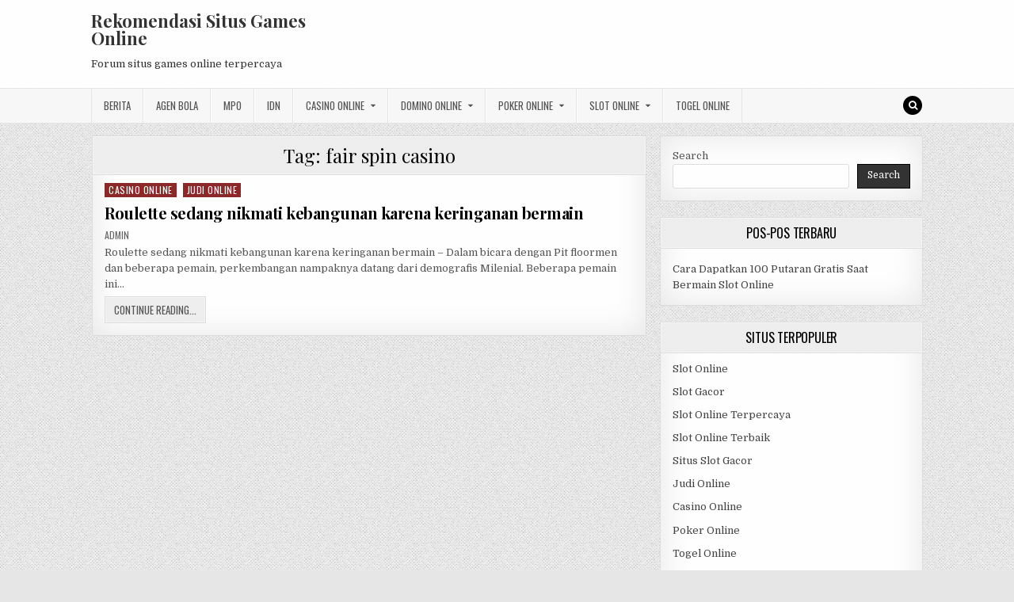

--- FILE ---
content_type: text/html; charset=UTF-8
request_url: https://kish-gardi.com/tag/fair-spin-casino/
body_size: 9971
content:
<!DOCTYPE html>
<html lang="en-US">
<head>
<meta charset="UTF-8">
<meta name="viewport" content="width=device-width, initial-scale=1, maximum-scale=1">
<link rel="profile" href="https://gmpg.org/xfn/11">
<link rel="pingback" href="https://kish-gardi.com/xmlrpc.php">
<meta name='robots' content='index, follow, max-image-preview:large, max-snippet:-1, max-video-preview:-1' />
	<style>img:is([sizes="auto" i], [sizes^="auto," i]) { contain-intrinsic-size: 3000px 1500px }</style>
	
	<!-- This site is optimized with the Yoast SEO plugin v26.7 - https://yoast.com/wordpress/plugins/seo/ -->
	<title>fair spin casino Archives - Rekomendasi Situs Games Online</title>
	<link rel="canonical" href="https://kish-gardi.com/tag/fair-spin-casino/" />
	<meta property="og:locale" content="en_US" />
	<meta property="og:type" content="article" />
	<meta property="og:title" content="fair spin casino Archives - Rekomendasi Situs Games Online" />
	<meta property="og:url" content="https://kish-gardi.com/tag/fair-spin-casino/" />
	<meta property="og:site_name" content="Rekomendasi Situs Games Online" />
	<meta name="twitter:card" content="summary_large_image" />
	<script type="application/ld+json" class="yoast-schema-graph">{"@context":"https://schema.org","@graph":[{"@type":"CollectionPage","@id":"https://kish-gardi.com/tag/fair-spin-casino/","url":"https://kish-gardi.com/tag/fair-spin-casino/","name":"fair spin casino Archives - Rekomendasi Situs Games Online","isPartOf":{"@id":"https://kish-gardi.com/#website"},"breadcrumb":{"@id":"https://kish-gardi.com/tag/fair-spin-casino/#breadcrumb"},"inLanguage":"en-US"},{"@type":"BreadcrumbList","@id":"https://kish-gardi.com/tag/fair-spin-casino/#breadcrumb","itemListElement":[{"@type":"ListItem","position":1,"name":"Home","item":"https://kish-gardi.com/"},{"@type":"ListItem","position":2,"name":"fair spin casino"}]},{"@type":"WebSite","@id":"https://kish-gardi.com/#website","url":"https://kish-gardi.com/","name":"Rekomendasi Situs Games Online","description":"Forum situs games online terpercaya","potentialAction":[{"@type":"SearchAction","target":{"@type":"EntryPoint","urlTemplate":"https://kish-gardi.com/?s={search_term_string}"},"query-input":{"@type":"PropertyValueSpecification","valueRequired":true,"valueName":"search_term_string"}}],"inLanguage":"en-US"}]}</script>
	<!-- / Yoast SEO plugin. -->


<link rel='dns-prefetch' href='//fonts.googleapis.com' />
<link rel='dns-prefetch' href='//www.googletagmanager.com' />
<link rel="alternate" type="application/rss+xml" title="Rekomendasi Situs Games Online &raquo; Feed" href="https://kish-gardi.com/feed/" />
<link rel="alternate" type="application/rss+xml" title="Rekomendasi Situs Games Online &raquo; Comments Feed" href="https://kish-gardi.com/comments/feed/" />
<link rel="alternate" type="application/rss+xml" title="Rekomendasi Situs Games Online &raquo; fair spin casino Tag Feed" href="https://kish-gardi.com/tag/fair-spin-casino/feed/" />
<script type="text/javascript">
/* <![CDATA[ */
window._wpemojiSettings = {"baseUrl":"https:\/\/s.w.org\/images\/core\/emoji\/16.0.1\/72x72\/","ext":".png","svgUrl":"https:\/\/s.w.org\/images\/core\/emoji\/16.0.1\/svg\/","svgExt":".svg","source":{"concatemoji":"https:\/\/kish-gardi.com\/wp-includes\/js\/wp-emoji-release.min.js?ver=6.8.3"}};
/*! This file is auto-generated */
!function(s,n){var o,i,e;function c(e){try{var t={supportTests:e,timestamp:(new Date).valueOf()};sessionStorage.setItem(o,JSON.stringify(t))}catch(e){}}function p(e,t,n){e.clearRect(0,0,e.canvas.width,e.canvas.height),e.fillText(t,0,0);var t=new Uint32Array(e.getImageData(0,0,e.canvas.width,e.canvas.height).data),a=(e.clearRect(0,0,e.canvas.width,e.canvas.height),e.fillText(n,0,0),new Uint32Array(e.getImageData(0,0,e.canvas.width,e.canvas.height).data));return t.every(function(e,t){return e===a[t]})}function u(e,t){e.clearRect(0,0,e.canvas.width,e.canvas.height),e.fillText(t,0,0);for(var n=e.getImageData(16,16,1,1),a=0;a<n.data.length;a++)if(0!==n.data[a])return!1;return!0}function f(e,t,n,a){switch(t){case"flag":return n(e,"\ud83c\udff3\ufe0f\u200d\u26a7\ufe0f","\ud83c\udff3\ufe0f\u200b\u26a7\ufe0f")?!1:!n(e,"\ud83c\udde8\ud83c\uddf6","\ud83c\udde8\u200b\ud83c\uddf6")&&!n(e,"\ud83c\udff4\udb40\udc67\udb40\udc62\udb40\udc65\udb40\udc6e\udb40\udc67\udb40\udc7f","\ud83c\udff4\u200b\udb40\udc67\u200b\udb40\udc62\u200b\udb40\udc65\u200b\udb40\udc6e\u200b\udb40\udc67\u200b\udb40\udc7f");case"emoji":return!a(e,"\ud83e\udedf")}return!1}function g(e,t,n,a){var r="undefined"!=typeof WorkerGlobalScope&&self instanceof WorkerGlobalScope?new OffscreenCanvas(300,150):s.createElement("canvas"),o=r.getContext("2d",{willReadFrequently:!0}),i=(o.textBaseline="top",o.font="600 32px Arial",{});return e.forEach(function(e){i[e]=t(o,e,n,a)}),i}function t(e){var t=s.createElement("script");t.src=e,t.defer=!0,s.head.appendChild(t)}"undefined"!=typeof Promise&&(o="wpEmojiSettingsSupports",i=["flag","emoji"],n.supports={everything:!0,everythingExceptFlag:!0},e=new Promise(function(e){s.addEventListener("DOMContentLoaded",e,{once:!0})}),new Promise(function(t){var n=function(){try{var e=JSON.parse(sessionStorage.getItem(o));if("object"==typeof e&&"number"==typeof e.timestamp&&(new Date).valueOf()<e.timestamp+604800&&"object"==typeof e.supportTests)return e.supportTests}catch(e){}return null}();if(!n){if("undefined"!=typeof Worker&&"undefined"!=typeof OffscreenCanvas&&"undefined"!=typeof URL&&URL.createObjectURL&&"undefined"!=typeof Blob)try{var e="postMessage("+g.toString()+"("+[JSON.stringify(i),f.toString(),p.toString(),u.toString()].join(",")+"));",a=new Blob([e],{type:"text/javascript"}),r=new Worker(URL.createObjectURL(a),{name:"wpTestEmojiSupports"});return void(r.onmessage=function(e){c(n=e.data),r.terminate(),t(n)})}catch(e){}c(n=g(i,f,p,u))}t(n)}).then(function(e){for(var t in e)n.supports[t]=e[t],n.supports.everything=n.supports.everything&&n.supports[t],"flag"!==t&&(n.supports.everythingExceptFlag=n.supports.everythingExceptFlag&&n.supports[t]);n.supports.everythingExceptFlag=n.supports.everythingExceptFlag&&!n.supports.flag,n.DOMReady=!1,n.readyCallback=function(){n.DOMReady=!0}}).then(function(){return e}).then(function(){var e;n.supports.everything||(n.readyCallback(),(e=n.source||{}).concatemoji?t(e.concatemoji):e.wpemoji&&e.twemoji&&(t(e.twemoji),t(e.wpemoji)))}))}((window,document),window._wpemojiSettings);
/* ]]> */
</script>
<style id='wp-emoji-styles-inline-css' type='text/css'>

	img.wp-smiley, img.emoji {
		display: inline !important;
		border: none !important;
		box-shadow: none !important;
		height: 1em !important;
		width: 1em !important;
		margin: 0 0.07em !important;
		vertical-align: -0.1em !important;
		background: none !important;
		padding: 0 !important;
	}
</style>
<link rel='stylesheet' id='wp-block-library-css' href='https://kish-gardi.com/wp-includes/css/dist/block-library/style.min.css?ver=6.8.3' type='text/css' media='all' />
<style id='classic-theme-styles-inline-css' type='text/css'>
/*! This file is auto-generated */
.wp-block-button__link{color:#fff;background-color:#32373c;border-radius:9999px;box-shadow:none;text-decoration:none;padding:calc(.667em + 2px) calc(1.333em + 2px);font-size:1.125em}.wp-block-file__button{background:#32373c;color:#fff;text-decoration:none}
</style>
<style id='global-styles-inline-css' type='text/css'>
:root{--wp--preset--aspect-ratio--square: 1;--wp--preset--aspect-ratio--4-3: 4/3;--wp--preset--aspect-ratio--3-4: 3/4;--wp--preset--aspect-ratio--3-2: 3/2;--wp--preset--aspect-ratio--2-3: 2/3;--wp--preset--aspect-ratio--16-9: 16/9;--wp--preset--aspect-ratio--9-16: 9/16;--wp--preset--color--black: #000000;--wp--preset--color--cyan-bluish-gray: #abb8c3;--wp--preset--color--white: #ffffff;--wp--preset--color--pale-pink: #f78da7;--wp--preset--color--vivid-red: #cf2e2e;--wp--preset--color--luminous-vivid-orange: #ff6900;--wp--preset--color--luminous-vivid-amber: #fcb900;--wp--preset--color--light-green-cyan: #7bdcb5;--wp--preset--color--vivid-green-cyan: #00d084;--wp--preset--color--pale-cyan-blue: #8ed1fc;--wp--preset--color--vivid-cyan-blue: #0693e3;--wp--preset--color--vivid-purple: #9b51e0;--wp--preset--gradient--vivid-cyan-blue-to-vivid-purple: linear-gradient(135deg,rgba(6,147,227,1) 0%,rgb(155,81,224) 100%);--wp--preset--gradient--light-green-cyan-to-vivid-green-cyan: linear-gradient(135deg,rgb(122,220,180) 0%,rgb(0,208,130) 100%);--wp--preset--gradient--luminous-vivid-amber-to-luminous-vivid-orange: linear-gradient(135deg,rgba(252,185,0,1) 0%,rgba(255,105,0,1) 100%);--wp--preset--gradient--luminous-vivid-orange-to-vivid-red: linear-gradient(135deg,rgba(255,105,0,1) 0%,rgb(207,46,46) 100%);--wp--preset--gradient--very-light-gray-to-cyan-bluish-gray: linear-gradient(135deg,rgb(238,238,238) 0%,rgb(169,184,195) 100%);--wp--preset--gradient--cool-to-warm-spectrum: linear-gradient(135deg,rgb(74,234,220) 0%,rgb(151,120,209) 20%,rgb(207,42,186) 40%,rgb(238,44,130) 60%,rgb(251,105,98) 80%,rgb(254,248,76) 100%);--wp--preset--gradient--blush-light-purple: linear-gradient(135deg,rgb(255,206,236) 0%,rgb(152,150,240) 100%);--wp--preset--gradient--blush-bordeaux: linear-gradient(135deg,rgb(254,205,165) 0%,rgb(254,45,45) 50%,rgb(107,0,62) 100%);--wp--preset--gradient--luminous-dusk: linear-gradient(135deg,rgb(255,203,112) 0%,rgb(199,81,192) 50%,rgb(65,88,208) 100%);--wp--preset--gradient--pale-ocean: linear-gradient(135deg,rgb(255,245,203) 0%,rgb(182,227,212) 50%,rgb(51,167,181) 100%);--wp--preset--gradient--electric-grass: linear-gradient(135deg,rgb(202,248,128) 0%,rgb(113,206,126) 100%);--wp--preset--gradient--midnight: linear-gradient(135deg,rgb(2,3,129) 0%,rgb(40,116,252) 100%);--wp--preset--font-size--small: 13px;--wp--preset--font-size--medium: 20px;--wp--preset--font-size--large: 36px;--wp--preset--font-size--x-large: 42px;--wp--preset--spacing--20: 0.44rem;--wp--preset--spacing--30: 0.67rem;--wp--preset--spacing--40: 1rem;--wp--preset--spacing--50: 1.5rem;--wp--preset--spacing--60: 2.25rem;--wp--preset--spacing--70: 3.38rem;--wp--preset--spacing--80: 5.06rem;--wp--preset--shadow--natural: 6px 6px 9px rgba(0, 0, 0, 0.2);--wp--preset--shadow--deep: 12px 12px 50px rgba(0, 0, 0, 0.4);--wp--preset--shadow--sharp: 6px 6px 0px rgba(0, 0, 0, 0.2);--wp--preset--shadow--outlined: 6px 6px 0px -3px rgba(255, 255, 255, 1), 6px 6px rgba(0, 0, 0, 1);--wp--preset--shadow--crisp: 6px 6px 0px rgba(0, 0, 0, 1);}:where(.is-layout-flex){gap: 0.5em;}:where(.is-layout-grid){gap: 0.5em;}body .is-layout-flex{display: flex;}.is-layout-flex{flex-wrap: wrap;align-items: center;}.is-layout-flex > :is(*, div){margin: 0;}body .is-layout-grid{display: grid;}.is-layout-grid > :is(*, div){margin: 0;}:where(.wp-block-columns.is-layout-flex){gap: 2em;}:where(.wp-block-columns.is-layout-grid){gap: 2em;}:where(.wp-block-post-template.is-layout-flex){gap: 1.25em;}:where(.wp-block-post-template.is-layout-grid){gap: 1.25em;}.has-black-color{color: var(--wp--preset--color--black) !important;}.has-cyan-bluish-gray-color{color: var(--wp--preset--color--cyan-bluish-gray) !important;}.has-white-color{color: var(--wp--preset--color--white) !important;}.has-pale-pink-color{color: var(--wp--preset--color--pale-pink) !important;}.has-vivid-red-color{color: var(--wp--preset--color--vivid-red) !important;}.has-luminous-vivid-orange-color{color: var(--wp--preset--color--luminous-vivid-orange) !important;}.has-luminous-vivid-amber-color{color: var(--wp--preset--color--luminous-vivid-amber) !important;}.has-light-green-cyan-color{color: var(--wp--preset--color--light-green-cyan) !important;}.has-vivid-green-cyan-color{color: var(--wp--preset--color--vivid-green-cyan) !important;}.has-pale-cyan-blue-color{color: var(--wp--preset--color--pale-cyan-blue) !important;}.has-vivid-cyan-blue-color{color: var(--wp--preset--color--vivid-cyan-blue) !important;}.has-vivid-purple-color{color: var(--wp--preset--color--vivid-purple) !important;}.has-black-background-color{background-color: var(--wp--preset--color--black) !important;}.has-cyan-bluish-gray-background-color{background-color: var(--wp--preset--color--cyan-bluish-gray) !important;}.has-white-background-color{background-color: var(--wp--preset--color--white) !important;}.has-pale-pink-background-color{background-color: var(--wp--preset--color--pale-pink) !important;}.has-vivid-red-background-color{background-color: var(--wp--preset--color--vivid-red) !important;}.has-luminous-vivid-orange-background-color{background-color: var(--wp--preset--color--luminous-vivid-orange) !important;}.has-luminous-vivid-amber-background-color{background-color: var(--wp--preset--color--luminous-vivid-amber) !important;}.has-light-green-cyan-background-color{background-color: var(--wp--preset--color--light-green-cyan) !important;}.has-vivid-green-cyan-background-color{background-color: var(--wp--preset--color--vivid-green-cyan) !important;}.has-pale-cyan-blue-background-color{background-color: var(--wp--preset--color--pale-cyan-blue) !important;}.has-vivid-cyan-blue-background-color{background-color: var(--wp--preset--color--vivid-cyan-blue) !important;}.has-vivid-purple-background-color{background-color: var(--wp--preset--color--vivid-purple) !important;}.has-black-border-color{border-color: var(--wp--preset--color--black) !important;}.has-cyan-bluish-gray-border-color{border-color: var(--wp--preset--color--cyan-bluish-gray) !important;}.has-white-border-color{border-color: var(--wp--preset--color--white) !important;}.has-pale-pink-border-color{border-color: var(--wp--preset--color--pale-pink) !important;}.has-vivid-red-border-color{border-color: var(--wp--preset--color--vivid-red) !important;}.has-luminous-vivid-orange-border-color{border-color: var(--wp--preset--color--luminous-vivid-orange) !important;}.has-luminous-vivid-amber-border-color{border-color: var(--wp--preset--color--luminous-vivid-amber) !important;}.has-light-green-cyan-border-color{border-color: var(--wp--preset--color--light-green-cyan) !important;}.has-vivid-green-cyan-border-color{border-color: var(--wp--preset--color--vivid-green-cyan) !important;}.has-pale-cyan-blue-border-color{border-color: var(--wp--preset--color--pale-cyan-blue) !important;}.has-vivid-cyan-blue-border-color{border-color: var(--wp--preset--color--vivid-cyan-blue) !important;}.has-vivid-purple-border-color{border-color: var(--wp--preset--color--vivid-purple) !important;}.has-vivid-cyan-blue-to-vivid-purple-gradient-background{background: var(--wp--preset--gradient--vivid-cyan-blue-to-vivid-purple) !important;}.has-light-green-cyan-to-vivid-green-cyan-gradient-background{background: var(--wp--preset--gradient--light-green-cyan-to-vivid-green-cyan) !important;}.has-luminous-vivid-amber-to-luminous-vivid-orange-gradient-background{background: var(--wp--preset--gradient--luminous-vivid-amber-to-luminous-vivid-orange) !important;}.has-luminous-vivid-orange-to-vivid-red-gradient-background{background: var(--wp--preset--gradient--luminous-vivid-orange-to-vivid-red) !important;}.has-very-light-gray-to-cyan-bluish-gray-gradient-background{background: var(--wp--preset--gradient--very-light-gray-to-cyan-bluish-gray) !important;}.has-cool-to-warm-spectrum-gradient-background{background: var(--wp--preset--gradient--cool-to-warm-spectrum) !important;}.has-blush-light-purple-gradient-background{background: var(--wp--preset--gradient--blush-light-purple) !important;}.has-blush-bordeaux-gradient-background{background: var(--wp--preset--gradient--blush-bordeaux) !important;}.has-luminous-dusk-gradient-background{background: var(--wp--preset--gradient--luminous-dusk) !important;}.has-pale-ocean-gradient-background{background: var(--wp--preset--gradient--pale-ocean) !important;}.has-electric-grass-gradient-background{background: var(--wp--preset--gradient--electric-grass) !important;}.has-midnight-gradient-background{background: var(--wp--preset--gradient--midnight) !important;}.has-small-font-size{font-size: var(--wp--preset--font-size--small) !important;}.has-medium-font-size{font-size: var(--wp--preset--font-size--medium) !important;}.has-large-font-size{font-size: var(--wp--preset--font-size--large) !important;}.has-x-large-font-size{font-size: var(--wp--preset--font-size--x-large) !important;}
:where(.wp-block-post-template.is-layout-flex){gap: 1.25em;}:where(.wp-block-post-template.is-layout-grid){gap: 1.25em;}
:where(.wp-block-columns.is-layout-flex){gap: 2em;}:where(.wp-block-columns.is-layout-grid){gap: 2em;}
:root :where(.wp-block-pullquote){font-size: 1.5em;line-height: 1.6;}
</style>
<link rel='stylesheet' id='greatwp-maincss-css' href='https://kish-gardi.com/wp-content/themes/greatwp/style.css' type='text/css' media='all' />
<link rel='stylesheet' id='font-awesome-css' href='https://kish-gardi.com/wp-content/themes/greatwp/assets/css/font-awesome.min.css' type='text/css' media='all' />
<link rel='stylesheet' id='greatwp-webfont-css' href='//fonts.googleapis.com/css?family=Playfair+Display:400,400i,700,700i|Domine:400,700|Oswald:400,700&#038;display=swap' type='text/css' media='all' />
<script type="text/javascript" src="https://kish-gardi.com/wp-includes/js/jquery/jquery.min.js?ver=3.7.1" id="jquery-core-js"></script>
<script type="text/javascript" src="https://kish-gardi.com/wp-includes/js/jquery/jquery-migrate.min.js?ver=3.4.1" id="jquery-migrate-js"></script>
<link rel="https://api.w.org/" href="https://kish-gardi.com/wp-json/" /><link rel="alternate" title="JSON" type="application/json" href="https://kish-gardi.com/wp-json/wp/v2/tags/325" /><link rel="EditURI" type="application/rsd+xml" title="RSD" href="https://kish-gardi.com/xmlrpc.php?rsd" />
<meta name="generator" content="WordPress 6.8.3" />
<meta name="generator" content="Site Kit by Google 1.170.0" /><meta name="generator" content="Powered by WPBakery Page Builder - drag and drop page builder for WordPress."/>
<style type="text/css" id="custom-background-css">
body.custom-background { background-image: url("https://kish-gardi.com/wp-content/themes/greatwp/assets/images/background.png"); background-position: left top; background-size: auto; background-repeat: repeat; background-attachment: fixed; }
</style>
	<link rel="alternate" type="application/rss+xml" title="RSS" href="https://kish-gardi.com/rsslatest.xml" /><noscript><style> .wpb_animate_when_almost_visible { opacity: 1; }</style></noscript></head>

<body class="archive tag tag-fair-spin-casino tag-325 custom-background wp-theme-greatwp greatwp-animated greatwp-fadein wpb-js-composer js-comp-ver-6.8.0 vc_responsive" id="greatwp-site-body" itemscope="itemscope" itemtype="http://schema.org/WebPage">
<a class="skip-link screen-reader-text" href="#greatwp-posts-wrapper">Skip to content</a>


<div class="greatwp-container" id="greatwp-header" itemscope="itemscope" itemtype="http://schema.org/WPHeader" role="banner">
<div class="greatwp-head-content clearfix" id="greatwp-head-content">

<div class="greatwp-outer-wrapper">


<div class="greatwp-header-inside clearfix">
<div id="greatwp-logo">
    <div class="site-branding">
      <h1 class="greatwp-site-title"><a href="https://kish-gardi.com/" rel="home">Rekomendasi Situs Games Online</a></h1>
      <p class="greatwp-site-description">Forum situs games online terpercaya</p>
    </div>
</div><!--/#greatwp-logo -->

<div id="greatwp-header-banner">
</div><!--/#greatwp-header-banner -->
</div>

</div>

</div><!--/#greatwp-head-content -->
</div><!--/#greatwp-header -->

<div class="greatwp-container greatwp-primary-menu-container clearfix">
<div class="greatwp-primary-menu-container-inside clearfix">
<nav class="greatwp-nav-primary" id="greatwp-primary-navigation" itemscope="itemscope" itemtype="http://schema.org/SiteNavigationElement" role="navigation" aria-label="Primary Menu">
<div class="greatwp-outer-wrapper">
<button class="greatwp-primary-responsive-menu-icon" aria-controls="greatwp-menu-primary-navigation" aria-expanded="false">Menu</button>
<ul id="greatwp-menu-primary-navigation" class="greatwp-primary-nav-menu greatwp-menu-primary"><li id="menu-item-445" class="menu-item menu-item-type-taxonomy menu-item-object-category menu-item-445"><a href="https://kish-gardi.com/category/berita/">Berita</a></li>
<li id="menu-item-644" class="menu-item menu-item-type-taxonomy menu-item-object-category menu-item-644"><a href="https://kish-gardi.com/category/agen-bola/">Agen Bola</a></li>
<li id="menu-item-446" class="menu-item menu-item-type-taxonomy menu-item-object-category menu-item-446"><a href="https://kish-gardi.com/category/mpo/">MPO</a></li>
<li id="menu-item-447" class="menu-item menu-item-type-taxonomy menu-item-object-category menu-item-447"><a href="https://kish-gardi.com/category/idn/">IDN</a></li>
<li id="menu-item-645" class="menu-item menu-item-type-taxonomy menu-item-object-category menu-item-has-children menu-item-645"><a href="https://kish-gardi.com/category/casino-online/">Casino Online</a>
<ul class="sub-menu">
	<li id="menu-item-657" class="menu-item menu-item-type-custom menu-item-object-custom menu-item-657"><a href="https://154.26.133.205/">areaslots</a></li>
	<li id="menu-item-660" class="menu-item menu-item-type-custom menu-item-object-custom menu-item-660"><a href="http://139.59.244.3/">betslot88</a></li>
</ul>
</li>
<li id="menu-item-646" class="menu-item menu-item-type-taxonomy menu-item-object-category menu-item-has-children menu-item-646"><a href="https://kish-gardi.com/category/domino-online/">Domino Online</a>
<ul class="sub-menu">
	<li id="menu-item-665" class="menu-item menu-item-type-custom menu-item-object-custom menu-item-665"><a href="http://209.97.162.9/">asiahoki</a></li>
	<li id="menu-item-667" class="menu-item menu-item-type-custom menu-item-object-custom menu-item-667"><a href="http://128.199.65.143/">gg88</a></li>
	<li id="menu-item-674" class="menu-item menu-item-type-custom menu-item-object-custom menu-item-674"><a href="http://139.59.96.169/">nagahoki</a></li>
</ul>
</li>
<li id="menu-item-647" class="menu-item menu-item-type-taxonomy menu-item-object-category menu-item-has-children menu-item-647"><a href="https://kish-gardi.com/category/poker-online/">Poker Online</a>
<ul class="sub-menu">
	<li id="menu-item-661" class="menu-item menu-item-type-custom menu-item-object-custom menu-item-661"><a href="http://167.71.220.95/">rajapoker</a></li>
</ul>
</li>
<li id="menu-item-648" class="menu-item menu-item-type-taxonomy menu-item-object-category menu-item-has-children menu-item-648"><a href="https://kish-gardi.com/category/slot-online/">Slot Online</a>
<ul class="sub-menu">
	<li id="menu-item-664" class="menu-item menu-item-type-custom menu-item-object-custom menu-item-664"><a href="http://178.128.88.84/">garudagame</a></li>
	<li id="menu-item-666" class="menu-item menu-item-type-custom menu-item-object-custom menu-item-666"><a href="http://46.101.208.185/">psgslot</a></li>
	<li id="menu-item-668" class="menu-item menu-item-type-custom menu-item-object-custom menu-item-668"><a href="http://159.223.56.131/">megawin</a></li>
	<li id="menu-item-669" class="menu-item menu-item-type-custom menu-item-object-custom menu-item-669"><a href="http://68.183.233.231/">megaslot</a></li>
	<li id="menu-item-670" class="menu-item menu-item-type-custom menu-item-object-custom menu-item-670"><a href="http://165.22.109.2/">alibabaslot</a></li>
	<li id="menu-item-671" class="menu-item menu-item-type-custom menu-item-object-custom menu-item-671"><a href="http://143.198.218.164/">eslot</a></li>
	<li id="menu-item-675" class="menu-item menu-item-type-custom menu-item-object-custom menu-item-675"><a href="http://178.128.63.217/">slotbet88</a></li>
	<li id="menu-item-677" class="menu-item menu-item-type-custom menu-item-object-custom menu-item-677"><a href="http://159.65.134.188/">mediaslot</a></li>
</ul>
</li>
<li id="menu-item-649" class="menu-item menu-item-type-taxonomy menu-item-object-category menu-item-649"><a href="https://kish-gardi.com/category/togel-online/">Togel Online</a></li>
</ul>
<div class='greatwp-top-social-icons'>
                                                                                                                            <a href="#" title="Search" class="greatwp-social-icon-search"><i class="fa fa-search"></i></a>
</div>

</div>
</nav>
</div>
</div>

<div id="greatwp-search-overlay-wrap" class="greatwp-search-overlay">
  <button class="greatwp-search-closebtn" aria-label="Close Search" title="Close Search">&#xD7;</button>
  <div class="greatwp-search-overlay-content">
    
<form role="search" method="get" class="greatwp-search-form" action="https://kish-gardi.com/">
<label>
    <span class="screen-reader-text">Search for:</span>
    <input type="search" class="greatwp-search-field" placeholder="Search &hellip;" value="" name="s" />
</label>
<input type="submit" class="greatwp-search-submit" value="Search" />
</form>  </div>
</div>

<div class="greatwp-outer-wrapper">


</div>

<div class="greatwp-outer-wrapper">

<div class="greatwp-container clearfix" id="greatwp-wrapper">
<div class="greatwp-content-wrapper clearfix" id="greatwp-content-wrapper">
<div class="greatwp-main-wrapper clearfix" id="greatwp-main-wrapper" itemscope="itemscope" itemtype="http://schema.org/Blog" role="main">
<div class="theiaStickySidebar">
<div class="greatwp-main-wrapper-inside clearfix">




<div class="greatwp-posts-wrapper" id="greatwp-posts-wrapper">

<div class="greatwp-posts greatwp-box">

<header class="page-header">
<div class="page-header-inside">
<h1 class="page-title">Tag: <span>fair spin casino</span></h1></div>
</header>

<div class="greatwp-posts-content">


    <div class="greatwp-posts-container">
        
        
<div id="post-482" class="greatwp-fp04-post">

    
        <div class="greatwp-fp04-post-details-full">
    <div class="greatwp-fp04-post-categories"><span class="screen-reader-text">Posted in </span><a href="https://kish-gardi.com/category/casino-online/" rel="category tag">Casino Online</a>&nbsp;<a href="https://kish-gardi.com/category/judi-online/" rel="category tag">Judi Online</a></div>
    <h3 class="greatwp-fp04-post-title"><a href="https://kish-gardi.com/roulette-sedang-nikmati-kebangunan-karena-keringanan-bermain/" rel="bookmark">Roulette sedang nikmati kebangunan karena keringanan bermain</a></h3>
            <div class="greatwp-fp04-post-footer">
    <span class="greatwp-fp04-post-author greatwp-fp04-post-meta"><a href="https://kish-gardi.com/author/admin/"><span class="screen-reader-text">Author: </span>admin</a></span>            </div>
    
    <div class="greatwp-fp04-post-snippet"><p>Roulette sedang nikmati kebangunan karena keringanan bermain &#8211; Dalam bicara dengan Pit floormen dan beberapa pemain, perkembangan nampaknya datang dari demografis Milenial. Beberapa pemain ini&#8230;</p>
</div>
    <div class='greatwp-fp04-post-read-more'><a href="https://kish-gardi.com/roulette-sedang-nikmati-kebangunan-karena-keringanan-bermain/"><span class="greatwp-read-more-text">Continue Reading...<span class="screen-reader-text"> Roulette sedang nikmati kebangunan karena keringanan bermain</span></span></a></div>
    </div>    
</div>
        </div>
    <div class="clear"></div>

    

</div>
</div>

</div><!--/#greatwp-posts-wrapper -->




</div>
</div>
</div><!-- /#greatwp-main-wrapper -->


<div class="greatwp-sidebar-one-wrapper greatwp-sidebar-widget-areas clearfix" id="greatwp-sidebar-one-wrapper" itemscope="itemscope" itemtype="http://schema.org/WPSideBar" role="complementary">
<div class="theiaStickySidebar">
<div class="greatwp-sidebar-one-wrapper-inside clearfix">

<div id="block-2" class="greatwp-side-widget widget greatwp-box widget_block widget_search"><form role="search" method="get" action="https://kish-gardi.com/" class="wp-block-search__button-outside wp-block-search__text-button wp-block-search"    ><label class="wp-block-search__label" for="wp-block-search__input-1" >Search</label><div class="wp-block-search__inside-wrapper " ><input class="wp-block-search__input" id="wp-block-search__input-1" placeholder="" value="" type="search" name="s" required /><button aria-label="Search" class="wp-block-search__button wp-element-button" type="submit" >Search</button></div></form></div>
		<div id="recent-posts-3" class="greatwp-side-widget widget greatwp-box widget_recent_entries">
		<h2 class="greatwp-widget-title"><span>Pos-Pos Terbaru</span></h2><nav aria-label="Pos-Pos Terbaru">
		<ul>
											<li>
					<a href="https://kish-gardi.com/cara-dapatkan-100-putaran-gratis-saat-bermain-slot-online/">Cara Dapatkan 100 Putaran Gratis Saat Bermain Slot Online</a>
									</li>
					</ul>

		</nav></div><div id="custom_html-3" class="widget_text greatwp-side-widget widget greatwp-box widget_custom_html"><h2 class="greatwp-widget-title"><span>Situs Terpopuler</span></h2><div class="textwidget custom-html-widget"><p><a href="https://kish-gardi.com/">Slot Online</a></p>
<p><a href="https://kish-gardi.com/">Slot Gacor</a></p>
<p><a href="https://kish-gardi.com/">Slot Online Terpercaya</a></p>
<p><a href="https://kish-gardi.com/">Slot Online Terbaik</a></p>
<p><a href="https://kish-gardi.com/">Situs Slot Gacor</a></p>
<p><a href="https://kish-gardi.com/">Judi Online</a></p>
<p><a href="https://kish-gardi.com/">Casino Online</a></p>
<p><a href="https://kish-gardi.com/">Poker Online</a></p>
<p><a href="https://kish-gardi.com/">Togel Online</a></p>
<p><a href="https://kish-gardi.com/">Agen Bola</a></p>
<p><a href="https://kish-gardi.com/">Agen Bola Terpercaya</a></p>
<p><a href="https://kish-gardi.com/">Agen Bola Resmi</a></p>
<p><a href="https://kish-gardi.com/">Situs Slot Online</a></p>
<p><a href="https://kish-gardi.com/">IDN Slot</a></p>
<p><a href="https://kish-gardi.com/">IDN Live</a></p>
<p><a href="https://kish-gardi.com/">IDN Poker</a></p>
<p><a href="https://kish-gardi.com/">Agen Slot Online</a></p>
<p><a href="https://kish-gardi.com/">Situs Slot Online</a></p>
<p><a href="https://kdslot.org" target="_blank">kdslot</a></p>
<p><a href="https://kaisar88.org" target="_blank">kaisar88</a></p>
<p><a href="https://68.183.238.49" target="_blank">Asiabet</a></p>
<p><a href="https://asiabet88.org" target="_blank">asiabet88</a></p>
<p><a href="http://206.189.83.86" target="_blank">asiaslot</a></p>
<p><a href="https://slotasiabet.id/" target="_blank">slotasiabet</a></p>
<p><a href="http://159.223.94.79" target="_blank">casino88</a></p>
<p><a href="http://134.209.99.23" target="_blank">asia88</a></p>
<p><a href="http://209.97.162.9" target="_blank">asiahoki</a></p></div></div><div id="block-13" class="greatwp-side-widget widget greatwp-box widget_block widget_tag_cloud"><p class="wp-block-tag-cloud"><a href="https://kish-gardi.com/tag/agen-slot-online/" class="tag-cloud-link tag-link-60 tag-link-position-1" style="font-size: 14.553191489362pt;" aria-label="agen slot online (4 items)">agen slot online</a>
<a href="https://kish-gardi.com/tag/bandar-online-terpercaya/" class="tag-cloud-link tag-link-100 tag-link-position-2" style="font-size: 14.553191489362pt;" aria-label="bandar online terpercaya (4 items)">bandar online terpercaya</a>
<a href="https://kish-gardi.com/tag/betslot88/" class="tag-cloud-link tag-link-599 tag-link-position-3" style="font-size: 11.574468085106pt;" aria-label="betslot88 (3 items)">betslot88</a>
<a href="https://kish-gardi.com/tag/betslot88-asia/" class="tag-cloud-link tag-link-805 tag-link-position-4" style="font-size: 8pt;" aria-label="betslot88 asia (2 items)">betslot88 asia</a>
<a href="https://kish-gardi.com/tag/betslot88-online/" class="tag-cloud-link tag-link-806 tag-link-position-5" style="font-size: 8pt;" aria-label="betslot88 online (2 items)">betslot88 online</a>
<a href="https://kish-gardi.com/tag/betslot88-slot/" class="tag-cloud-link tag-link-807 tag-link-position-6" style="font-size: 8pt;" aria-label="betslot88 slot (2 items)">betslot88 slot</a>
<a href="https://kish-gardi.com/tag/betslots88/" class="tag-cloud-link tag-link-795 tag-link-position-7" style="font-size: 8pt;" aria-label="betslots88 (2 items)">betslots88</a>
<a href="https://kish-gardi.com/tag/cara-bermain-qiu-qiu-untuk-pemula/" class="tag-cloud-link tag-link-80 tag-link-position-8" style="font-size: 14.553191489362pt;" aria-label="cara bermain qiu qiu untuk pemula (4 items)">cara bermain qiu qiu untuk pemula</a>
<a href="https://kish-gardi.com/tag/cara-bermain-slot/" class="tag-cloud-link tag-link-81 tag-link-position-9" style="font-size: 14.553191489362pt;" aria-label="cara bermain slot (4 items)">cara bermain slot</a>
<a href="https://kish-gardi.com/tag/cara-menang-main-slot/" class="tag-cloud-link tag-link-74 tag-link-position-10" style="font-size: 14.553191489362pt;" aria-label="cara menang main slot (4 items)">cara menang main slot</a>
<a href="https://kish-gardi.com/tag/cara-menang-main-slot-online-di-hp/" class="tag-cloud-link tag-link-82 tag-link-position-11" style="font-size: 14.553191489362pt;" aria-label="cara menang main slot online di hp (4 items)">cara menang main slot online di hp</a>
<a href="https://kish-gardi.com/tag/casino-online-terpercaya/" class="tag-cloud-link tag-link-64 tag-link-position-12" style="font-size: 16.936170212766pt;" aria-label="casino online terpercaya (5 items)">casino online terpercaya</a>
<a href="https://kish-gardi.com/tag/daftar-judi-slot/" class="tag-cloud-link tag-link-76 tag-link-position-13" style="font-size: 14.553191489362pt;" aria-label="daftar judi slot (4 items)">daftar judi slot</a>
<a href="https://kish-gardi.com/tag/daftar-situs-judi-slot-online-terpercaya/" class="tag-cloud-link tag-link-72 tag-link-position-14" style="font-size: 14.553191489362pt;" aria-label="daftar situs judi slot online terpercaya (4 items)">daftar situs judi slot online terpercaya</a>
<a href="https://kish-gardi.com/tag/daftar-slot-online-terpercaya/" class="tag-cloud-link tag-link-96 tag-link-position-15" style="font-size: 14.553191489362pt;" aria-label="daftar slot online terpercaya (4 items)">daftar slot online terpercaya</a>
<a href="https://kish-gardi.com/tag/daftar-slot-terpercaya/" class="tag-cloud-link tag-link-77 tag-link-position-16" style="font-size: 14.553191489362pt;" aria-label="daftar slot terpercaya (4 items)">daftar slot terpercaya</a>
<a href="https://kish-gardi.com/tag/dewa-slot-jackpot/" class="tag-cloud-link tag-link-91 tag-link-position-17" style="font-size: 14.553191489362pt;" aria-label="dewa slot jackpot (4 items)">dewa slot jackpot</a>
<a href="https://kish-gardi.com/tag/game-judi-online/" class="tag-cloud-link tag-link-73 tag-link-position-18" style="font-size: 14.553191489362pt;" aria-label="game judi online (4 items)">game judi online</a>
<a href="https://kish-gardi.com/tag/game-slot-terpercaya/" class="tag-cloud-link tag-link-88 tag-link-position-19" style="font-size: 14.553191489362pt;" aria-label="game slot terpercaya (4 items)">game slot terpercaya</a>
<a href="https://kish-gardi.com/tag/judi/" class="tag-cloud-link tag-link-110 tag-link-position-20" style="font-size: 16.936170212766pt;" aria-label="Judi (5 items)">Judi</a>
<a href="https://kish-gardi.com/tag/judi-online/" class="tag-cloud-link tag-link-28 tag-link-position-21" style="font-size: 19.021276595745pt;" aria-label="judi online (6 items)">judi online</a>
<a href="https://kish-gardi.com/tag/judi-online-terpercaya/" class="tag-cloud-link tag-link-66 tag-link-position-22" style="font-size: 14.553191489362pt;" aria-label="judi online terpercaya (4 items)">judi online terpercaya</a>
<a href="https://kish-gardi.com/tag/judi-pulsa-online/" class="tag-cloud-link tag-link-79 tag-link-position-23" style="font-size: 14.553191489362pt;" aria-label="judi pulsa online (4 items)">judi pulsa online</a>
<a href="https://kish-gardi.com/tag/judi-slot-jackpot-terbesar/" class="tag-cloud-link tag-link-83 tag-link-position-24" style="font-size: 14.553191489362pt;" aria-label="judi slot jackpot terbesar (4 items)">judi slot jackpot terbesar</a>
<a href="https://kish-gardi.com/tag/judi-slot-terbaik/" class="tag-cloud-link tag-link-89 tag-link-position-25" style="font-size: 14.553191489362pt;" aria-label="judi slot terbaik (4 items)">judi slot terbaik</a>
<a href="https://kish-gardi.com/tag/link-mpo-slot-terbaru/" class="tag-cloud-link tag-link-95 tag-link-position-26" style="font-size: 14.553191489362pt;" aria-label="link mpo slot terbaru (4 items)">link mpo slot terbaru</a>
<a href="https://kish-gardi.com/tag/menang-judi-slot-online/" class="tag-cloud-link tag-link-98 tag-link-position-27" style="font-size: 14.553191489362pt;" aria-label="menang judi slot online (4 items)">menang judi slot online</a>
<a href="https://kish-gardi.com/tag/pecinta-slot/" class="tag-cloud-link tag-link-84 tag-link-position-28" style="font-size: 14.553191489362pt;" aria-label="pecinta slot (4 items)">pecinta slot</a>
<a href="https://kish-gardi.com/tag/poker/" class="tag-cloud-link tag-link-111 tag-link-position-29" style="font-size: 11.574468085106pt;" aria-label="Poker (3 items)">Poker</a>
<a href="https://kish-gardi.com/tag/situs-judi-online/" class="tag-cloud-link tag-link-70 tag-link-position-30" style="font-size: 14.553191489362pt;" aria-label="situs judi online (4 items)">situs judi online</a>
<a href="https://kish-gardi.com/tag/situs-judi-pkv-terbaik/" class="tag-cloud-link tag-link-92 tag-link-position-31" style="font-size: 14.553191489362pt;" aria-label="situs judi pkv terbaik (4 items)">situs judi pkv terbaik</a>
<a href="https://kish-gardi.com/tag/situs-judi-pulsa/" class="tag-cloud-link tag-link-86 tag-link-position-32" style="font-size: 14.553191489362pt;" aria-label="situs judi pulsa (4 items)">situs judi pulsa</a>
<a href="https://kish-gardi.com/tag/situs-judi-slot-online-deposit-via-pulsa-10-ribu/" class="tag-cloud-link tag-link-87 tag-link-position-33" style="font-size: 14.553191489362pt;" aria-label="situs judi slot online deposit via pulsa 10 ribu (4 items)">situs judi slot online deposit via pulsa 10 ribu</a>
<a href="https://kish-gardi.com/tag/situs-judi-slot-online-resmi/" class="tag-cloud-link tag-link-71 tag-link-position-34" style="font-size: 14.553191489362pt;" aria-label="situs judi slot online resmi (4 items)">situs judi slot online resmi</a>
<a href="https://kish-gardi.com/tag/situs-judi-slot-paling-gampang-menang/" class="tag-cloud-link tag-link-99 tag-link-position-35" style="font-size: 14.553191489362pt;" aria-label="situs judi slot paling gampang menang (4 items)">situs judi slot paling gampang menang</a>
<a href="https://kish-gardi.com/tag/situs-judi-slot-terbaru/" class="tag-cloud-link tag-link-78 tag-link-position-36" style="font-size: 14.553191489362pt;" aria-label="situs judi slot terbaru (4 items)">situs judi slot terbaru</a>
<a href="https://kish-gardi.com/tag/situs-online-judi-terbaik/" class="tag-cloud-link tag-link-97 tag-link-position-37" style="font-size: 14.553191489362pt;" aria-label="situs online judi terbaik (4 items)">situs online judi terbaik</a>
<a href="https://kish-gardi.com/tag/situs-slot-4d/" class="tag-cloud-link tag-link-85 tag-link-position-38" style="font-size: 14.553191489362pt;" aria-label="situs slot 4d (4 items)">situs slot 4d</a>
<a href="https://kish-gardi.com/tag/situs-slot-online/" class="tag-cloud-link tag-link-69 tag-link-position-39" style="font-size: 14.553191489362pt;" aria-label="situs slot online (4 items)">situs slot online</a>
<a href="https://kish-gardi.com/tag/slot88-online/" class="tag-cloud-link tag-link-90 tag-link-position-40" style="font-size: 14.553191489362pt;" aria-label="slot88 online (4 items)">slot88 online</a>
<a href="https://kish-gardi.com/tag/slot-deposit-5000/" class="tag-cloud-link tag-link-94 tag-link-position-41" style="font-size: 14.553191489362pt;" aria-label="slot deposit 5000 (4 items)">slot deposit 5000</a>
<a href="https://kish-gardi.com/tag/slot-judi-terpercaya/" class="tag-cloud-link tag-link-75 tag-link-position-42" style="font-size: 14.553191489362pt;" aria-label="slot judi terpercaya (4 items)">slot judi terpercaya</a>
<a href="https://kish-gardi.com/tag/slot-online/" class="tag-cloud-link tag-link-47 tag-link-position-43" style="font-size: 22pt;" aria-label="slot online (8 items)">slot online</a>
<a href="https://kish-gardi.com/tag/slot-online-terpercaya/" class="tag-cloud-link tag-link-61 tag-link-position-44" style="font-size: 14.553191489362pt;" aria-label="slot online terpercaya (4 items)">slot online terpercaya</a>
<a href="https://kish-gardi.com/tag/tokyo-slot88/" class="tag-cloud-link tag-link-93 tag-link-position-45" style="font-size: 14.553191489362pt;" aria-label="tokyo slot88 (4 items)">tokyo slot88</a></p></div><div id="custom_html-4" class="widget_text greatwp-side-widget widget greatwp-box widget_custom_html"><div class="textwidget custom-html-widget"><div style="display: none;">
<p><a href="http://188.166.238.12" target="_blank">ggslot</a></p>
<p><a href="https://154.26.133.205" target="_blank">areaslot</a></p>
<p><a href="http://139.59.244.3" target="_blank">betslot88</a></p>
<p><a href="http://178.128.88.84/" target="_blank">garudagame</a></p>
<p><a href="http://159.65.134.188" target="_blank">mediaslot</a></p>
<p><a href="http://178.128.63.217" target="_blank">slotbet88</a></p>
<p><a href="http://139.59.96.169" target="_blank">nagahoki</a></p>
<p><a href="http://159.223.56.131" target="_blank">megawin</a></p>
<p><a href="http://68.183.233.231" target="_blank">megaslot</a></p>
<p><a href="http://165.22.109.2" target="_blank">alibabaslot</a></p>
<p><a href="http://167.71.220.95" target="_blank">rajapoker</a></p>
<p><a href="http://128.199.65.143/" target="_blank">gg88</a></p>
<p><a href="http://46.101.208.185" target="_blank">psgslot</a></p>
</div></div></div><div id="custom_html-5" class="widget_text greatwp-side-widget widget greatwp-box widget_custom_html"><div class="textwidget custom-html-widget"><div style="display: none;">
HT <br>
<p><a href="http://191.101.3.29/" target="_blank">http://191.101.3.29</a></p>
<p><a href="http://191.101.3.144/" target="_blank">http://191.101.3.144</a></p>
<p><a href="http://179.61.188.5/" target="_blank">http://179.61.188.5</a></p>
<p><a href="http://179.61.188.147/" target="_blank">http://179.61.188.147</a></p>
<p><a href="http://191.101.229.69/" target="_blank">http://191.101.229.69</a></p>
DO team56<br>
<p><a href="http://178.128.51.122/" target="_blank">http://178.128.51.122</a></p>
<p><a href="http://139.59.235.166/" target="_blank">http://139.59.235.166</a></p>
<p><a href="http://143.198.89.198/" target="_blank">http://143.198.89.198</a></p>
<p><a href="http://68.183.188.227/" target="_blank">http://68.183.188.227</a></p>
<p><a href="http://128.199.73.232/" target="_blank">http://128.199.73.232</a></p>
<p><a href="http://68.183.224.59/" target="_blank">http://68.183.224.59</a></p>
<p><a href="http://157.245.145.11/" target="_blank">http://157.245.145.11</a></p>
<p><a href="http://157.245.205.87/" target="_blank">http://157.245.205.87</a></p>
<p><a href="http://174.138.27.101/" target="_blank">http://174.138.27.101</a></p>
<p><a href="http://188.166.227.21/" target="_blank">http://188.166.227.21</a></p>
DS <br>
<p><a href="http://103.161.185.89/" target="_blank">http://103.161.185.89</a></p>
<p><a href="http://103.161.185.129/" target="_blank">http://103.161.185.129</a></p>
<p><a href="http://103.181.183.172/" target="_blank">http://103.181.183.172</a></p>
<p><a href="http://103.181.183.17/" target="_blank">http://103.181.183.17</a></p>
<p><a href="http://103.181.183.185/" target="_blank">http://103.181.183.185</a></p>
<p><a href="http://103.161.185.74/" target="_blank">http://103.161.185.74</a></p>
<p><a href="http://103.181.183.189/" target="_blank">http://103.181.183.189</a></p>
<p><a href="http://103.161.185.164/" target="_blank">http://103.161.185.164</a></p>
</div></div></div>
</div>
</div>
</div><!-- /#greatwp-sidebar-one-wrapper-->

</div>

</div><!--/#greatwp-content-wrapper -->
</div><!--/#greatwp-wrapper -->




<div class='clearfix' id='greatwp-footer'>
<div class='greatwp-foot-wrap greatwp-container'>
<div class="greatwp-outer-wrapper">

  <p class='greatwp-copyright'>Copyright &copy; 2026 Rekomendasi Situs Games Online</p>
<p class='greatwp-credit'><a href="https://themesdna.com/">Design by ThemesDNA.com</a></p>

</div>
</div>
</div><!--/#greatwp-footer -->

<button class="greatwp-scroll-top" title="Scroll to Top"><span class="fa fa-arrow-up" aria-hidden="true"></span><span class="screen-reader-text">Scroll to Top</span></button>

<script type="speculationrules">
{"prefetch":[{"source":"document","where":{"and":[{"href_matches":"\/*"},{"not":{"href_matches":["\/wp-*.php","\/wp-admin\/*","\/wp-content\/uploads\/*","\/wp-content\/*","\/wp-content\/plugins\/*","\/wp-content\/themes\/greatwp\/*","\/*\\?(.+)"]}},{"not":{"selector_matches":"a[rel~=\"nofollow\"]"}},{"not":{"selector_matches":".no-prefetch, .no-prefetch a"}}]},"eagerness":"conservative"}]}
</script>
<script type="text/javascript" src="https://kish-gardi.com/wp-content/themes/greatwp/assets/js/jquery.fitvids.min.js" id="fitvids-js"></script>
<script type="text/javascript" src="https://kish-gardi.com/wp-content/themes/greatwp/assets/js/ResizeSensor.min.js" id="ResizeSensor-js"></script>
<script type="text/javascript" src="https://kish-gardi.com/wp-content/themes/greatwp/assets/js/theia-sticky-sidebar.min.js" id="theia-sticky-sidebar-js"></script>
<script type="text/javascript" src="https://kish-gardi.com/wp-content/themes/greatwp/assets/js/navigation.js" id="greatwp-navigation-js"></script>
<script type="text/javascript" src="https://kish-gardi.com/wp-content/themes/greatwp/assets/js/skip-link-focus-fix.js" id="greatwp-skip-link-focus-fix-js"></script>
<script type="text/javascript" id="greatwp-customjs-js-extra">
/* <![CDATA[ */
var greatwp_ajax_object = {"ajaxurl":"https:\/\/kish-gardi.com\/wp-admin\/admin-ajax.php","primary_menu_active":"1","secondary_menu_active":"","sticky_menu":"1","sticky_menu_mobile":"","sticky_sidebar":"1"};
/* ]]> */
</script>
<script type="text/javascript" src="https://kish-gardi.com/wp-content/themes/greatwp/assets/js/custom.js" id="greatwp-customjs-js"></script>
<script defer src="https://static.cloudflareinsights.com/beacon.min.js/vcd15cbe7772f49c399c6a5babf22c1241717689176015" integrity="sha512-ZpsOmlRQV6y907TI0dKBHq9Md29nnaEIPlkf84rnaERnq6zvWvPUqr2ft8M1aS28oN72PdrCzSjY4U6VaAw1EQ==" data-cf-beacon='{"version":"2024.11.0","token":"3917652fdc0445abb8e7ce5509f0505c","r":1,"server_timing":{"name":{"cfCacheStatus":true,"cfEdge":true,"cfExtPri":true,"cfL4":true,"cfOrigin":true,"cfSpeedBrain":true},"location_startswith":null}}' crossorigin="anonymous"></script>
</body>
</html>
<!--
Performance optimized by W3 Total Cache. Learn more: https://www.boldgrid.com/w3-total-cache/?utm_source=w3tc&utm_medium=footer_comment&utm_campaign=free_plugin


Served from: kish-gardi.com @ 2026-01-17 14:43:25 by W3 Total Cache
-->